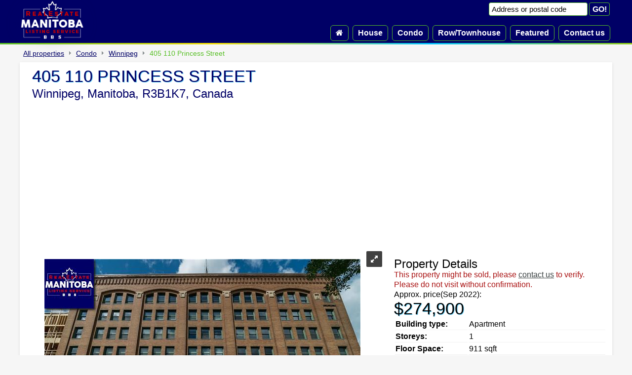

--- FILE ---
content_type: text/html; charset=UTF-8
request_url: https://manitobabbs.net/property/condo/202220551-winnipeg-1bedrooms-405_110_princess_street
body_size: 5058
content:
<!DOCTYPE html PUBLIC "-//W3C//DTD XHTML 1.0 Strict//EN" "http://www.w3.org/TR/xhtml1/DTD/xhtml1-strict.dtd">
<html xmlns="https://www.w3.org/1999/xhtml" lang = "en">
    <head>
		<script async src="https://pagead2.googlesyndication.com/pagead/js/adsbygoogle.js?client=ca-pub-2808855092289173"
     crossorigin="anonymous"></script>
		<link rel="canonical" href="https://manitobabbs.net/property/condo/202220551-winnipeg-1bedrooms-405_110_princess_street" />
<title>405 110 Princess Street, Winnipeg, Manitoba Apartment  property for sale</title>
        <meta name="description" content="Exchange District at it's finest at this beautiful Fairchild Lofts condo. With an impressive New York style you'll enjoy high ceilings with exposed." />
<meta name="keywords" content="405 110 Princess Street, Winnipeg, Manitoba, Apartment, Canada, R3B1K7, Winnipeg Real Estate, Winnipeg Apartments, 405 110 Princess Street Apartments For Sale, Winnipeg Apartment, New Apartments Winnipeg, Apartments For Sale In Winnipeg, Winnipeg Apartment Real Estate Listings,  Winnipeg Realtor, Winnipeg Realtors, Winnipeg MLS Listings, Winnipeg Apartment Realtor, MLS Listings Winnipeg, Condominium, Apartments For Sale, 405 110 Princess Street Apartment Realator, Winnipeg Condominiums, Apartments Winnipeg, new Apartments in Winnipeg, Apartment Winnipeg, Apartment in Winnipeg, Winnipeg, Apartments, Winnipeg Apartments for sale, Winnipeg Apartment prices, Winnipeg Lofts, Apartments downtown Winnipeg, Winnipeg new construction for sale" />
		<meta http-equiv="content-language" content="en-gb">
        <meta http-equiv="Content-Type" content="text/html; charset=utf-8" />
        <meta name="viewport" content="width=device-width, initial-scale=1.0" />
		<link rel="shortcut icon" href="/favicon.ico" />
		<link rel="icon" type="image/x-icon" href="/favicon.ico" />
		<!--link rel="icon" href="/images/favicon.png" type="image/png"-->
		<link type="text/css" href="/css/style.css" rel="stylesheet" />
        <link type="text/css" href="/css/styles.css" rel="stylesheet" />
    </head>
    <body>
        <div id="preheader_wrapper">
		  <div id="preheader">
          	<div id="logo">
            	<a href="/" title="Back to Home page. Manitoba Real Estate Property Listing Service"><img src="/images/logo.png" alt="Manitoba Real Estate Property Listing Service" width="131" height="85"/></a>
        	</div>
            <div id="cssmenu_wrapper">
            	<div id="search_form">
                	<form action="/search" method="post">
                    	<input type="text" name="where" value="Address or postal code" class="search_input" onfocus=" if (this.value == 'Address or postal code') { this.value = ''; }" onblur="if (this.value == '') { this.value='Address or postal code';} " aria-label="Address or postal code"/>
                        <input type="submit" value="GO!" class="submit_form" />
                	</form>
            	</div>
        		<div id="cssmenu">
					<ul>
						<li><a href="/" title="Home"><i class="fa fa-home"></i></a></li>
                        <li><a href="/rubrics/current/1-house">House</a>
</li><li><a href="/rubrics/current/2-condo">Condo</a>
</li><li><a href="/rubrics/current/3-rowtownhouse">Row/Townhouse</a>
</li><li><a href="/rubrics/featured">Featured</a></li><li><a href="/contacts">Contact us</a></li>					</ul>
            	</div>
            </div>
          </div>
        </div>
		<div class="content">
			<div class="r_path"><div class="r_path_element"><a href="/">All properties</a></div><div class="r_path_arrow"></div><div class="r_path_element"><a href="/rubrics/current/2-condo">Condo</a>
</div><div class="r_path_arrow"></div><div class="r_path_element"><a href="/rubrics/current/2-condo-Winnipeg">Winnipeg</a>
</div><div class="r_path_arrow_prop"></div><div class="r_path_element_prop">405 110 Princess Street</div></div><div class="company">
<div class="company_data">
	<div class="top_slogan_det"><h1>405 110 Princess Street</h1><h2>Winnipeg, Manitoba, R3B1K7, Canada</h2></div>
	<div class="gtor_center">
<script async src="https://pagead2.googlesyndication.com/pagead/js/adsbygoogle.js?client=ca-pub-2808855092289173" crossorigin="anonymous"></script>
<!-- 0manitoba -->
<ins class="adsbygoogle"
     style="display:block"
     data-ad-client="ca-pub-2808855092289173"
     data-ad-slot="7982941193"
     data-ad-format="auto"
     data-full-width-responsive="true"></ins>
<script>
     (adsbygoogle = window.adsbygoogle || []).push({});
</script>
	</div>
          	<div class="slider_container">
	<div id="gallery-1" class="royalSlider rsDefault">
		<a class="rsImg" href="/images/property/202220551_0.jpg" title="Property 405 110 Princess Street Main image"><img width="96" height="72" class="rsTmb" src="/images/property/202220551_0.jpg" alt="Property 405 110 Princess Street Main image" /></a>
		<a class="rsImg" href="/images/property/202220551_1.jpg" title="Property 405 110 Princess Street img1"><img width="96" height="72" class="rsTmb" src="/images/property/202220551_1.jpg" alt="Property 405 110 Princess Street img1" /></a>	</div>
	<div class="gtor_center">
<script async src="https://pagead2.googlesyndication.com/pagead/js/adsbygoogle.js?client=ca-pub-2808855092289173"
     crossorigin="anonymous"></script>
<!-- 1manitoba -->
<ins class="adsbygoogle"
     style="display:block"
     data-ad-client="ca-pub-2808855092289173"
     data-ad-slot="7443715091"
     data-ad-format="auto"
     data-full-width-responsive="true"></ins>
<script>
     (adsbygoogle = window.adsbygoogle || []).push({});
</script>
	</div>
	</div>
	<div class="overview">
		<h2 style="line-height:1;margin:0px;font-size:24px; font-weight:400;">Property Details</h2>
		<span style="color:#a91111;font-size:16px;">This property might be sold, please <a href="#c_f_c">contact us</a> to verify.<br>Please do not visit without confirmation.</span>
		<p style="margin:0">Approx. price(Sep 2022): </p><h2 style="line-height:1.1;margin:0;font-size:34px; font-weight:400;text-shadow: 1px 1px 1px #4dc6f4;">$274,900</h2>
        <table style="text-align:left;" class="table_overview">
        	<tr>
            	<td style="font-weight:bold;">Building type:</td>
                <td>Apartment</td>
            </tr><tr>
                <td style="font-weight:bold;">Storeys:</td>
                <td>1</td>
            </tr><tr>
                <td style="font-weight:bold;">Floor Space:</td>
                <td>911 sqft</td>
            </tr><tr>
                <td style="font-weight:bold;">Bathrooms:</td>
                <td>1</td>
            </tr><tr>
                <td style="font-weight:bold;">Bedrooms:</td>
                <td>1</td>
            </tr><tr>
                <td style="font-weight:bold;">Parking Type:</td>
                <td>Other</td>
            </tr><tr>
                <td style="font-weight:bold;">Cooling:</td>
                <td>Central air conditioning</td>
            </tr><tr>
                <td style="font-weight:bold;">Heating Type / Fuel:</td>
                <td>Baseboard heaters (Electric), Forced air</td>
            </tr><tr>
                <td style="font-weight:bold;">Water:</td>
                <td>Municipal water</td>
            </tr>		</table>
		<!--div class="gtor_lng">
<script async src="https://pagead2.googlesyndication.com/pagead/js/adsbygoogle.js?client=ca-pub-2808855092289173"
     crossorigin="anonymous"></script>
<!-- 2manitoba -->
<!--ins class="adsbygoogle"
     style="display:block"
     data-ad-client="ca-pub-2808855092289173"
     data-ad-slot="2737403074"
     data-ad-format="auto"
     data-full-width-responsive="true"></ins>
<script>
     (adsbygoogle = window.adsbygoogle || []).push({});
</script>
		</div-->
	</div>
</div>
<div class="company_data">
	<div class="descr_text">
		<h2 style="font-size:24px; font-weight:400;">Property Description</h2>
		<p class="descr">Apartment for sale in Winnipeg located in 405 110 Princess Street , Manitoba, R3B1K7, Canada. This Apartment have 1 bedrooms and 1 bathrooms. . For all the rest of the information we have about this property in Winnipeg , see above.</p>	
		<p class="descr">Exchange District at it's finest at this beautiful Fairchild Lofts condo. With an impressive New York style you'll enjoy high ceilings with exposed ductwork, OG hardwood floors, brick wall, and streaming natural light. The design uses all the space efficiently w/. an open concept main living space, DR area, bonus home office space, in-suite laundry, and walk-in closet! The den / office space has custom built in cabinetry and desk area, something that only this condo offers in the building. The primary is a good size to accommodate lrg furniture, and also offers a cheater en-suite door to the large 4 piece bath. Bathroom updated w/ stone tile, storage system included. Enjoy entertaining at your breakfast bar area overlooking the updated kitchen w/ all 3 appliances included. Want to entertain outside No problem! The common area patio is a huge space w/ BBQ area, Gazebo and city views. Enjoy a dedicated rental parking spot in the gated secure lot right behind building.</p>									</div>
	<!--div class="gtor_center1">
<script async src="https://pagead2.googlesyndication.com/pagead/js/adsbygoogle.js?client=ca-pub-2808855092289173"
     crossorigin="anonymous"></script>
<!-- 3manitoba -->
<!--ins class="adsbygoogle"
     style="display:block"
     data-ad-client="ca-pub-2808855092289173"
     data-ad-slot="8728096352"
     data-ad-format="auto"
     data-full-width-responsive="true"></ins>
<script>
     (adsbygoogle = window.adsbygoogle || []).push({});
</script>
	</div-->
</div>
<div class="company_data">
    	<div class="similar_prop"><h2 style="line-height: 1;margin: 10px 0px;font-size:24px; font-weight:400;">Similar Properties for 405 110 Princess Street</h2><div class="clist"><div class="clistimgdiv"><a href="/property/condo/202331466-winnipeg-2bedrooms-209_110_princess_street"><div class="corner_bottom"><i class="fa fa-bed" title="Bedrooms"></i> 2&nbsp;&nbsp;&nbsp;<i class="fa fa-bath" title="Bathrooms"></i> 2&nbsp;&nbsp;&nbsp;</div><img src="/images/spacer.png" class="clistimg" style="background-image:url('/images/property/202331466_0.jpg');background-position:left bottom;" alt="209 110 Princess Street, Winnipeg" title="SECURE, UNDERGROUND, HEATED PARKING incl with this EXCEPTIONAL 2BR, 2 bath, 1462 sqft condo at Fairchild Lofts. Luxury, downtown living in The Exchange, this unit seamlessly melds authentic charm with modern upgrades. Original HWFs, soaring 13 ceilings....click image for more info" width="100%" height="100%"/></a></div><div class="clistprice_div"><span style="font-weight: normal;text-shadow:none;">Approx. price(Jan 2024):</span><br>$379,900</div><div class="dtype"><p class="tooldescr" title="SECURE, UNDERGROUND, HEATED PARKING incl with this EXCEPTIONAL 2BR, 2 bath, 1462 sqft condo at Fairchild Lofts. Luxury, downtown living in The Exchange, this unit seamlessly melds authentic charm with modern upgrades. Original HWFs, soaring 13 ceilings....click image for more info">Show a short description of the Apartment</p>Apartment</div><div class="dspec">209 110 Princess Street, Winnipeg</div><div style="padding:8px;font-size:14px;"><span style="text-decoration:underline;">Property Description:</span> SECURE, UNDERGROUND, HEATED PARKING incl with this EXCEPTIONAL 2BR, 2 bath, 1462 sqft condo at Fairchild Lofts. Luxury, downtown living in The...</div></div><div class="clist"><div class="clistimgdiv"><a href="/property/condo/202202155-winnipeg-1bedrooms-304_110_princess_street"><div class="corner_bottom"><i class="fa fa-bed" title="Bedrooms"></i> 1&nbsp;&nbsp;&nbsp;<i class="fa fa-bath" title="Bathrooms"></i> 1&nbsp;&nbsp;&nbsp;<i class="fa fa-arrows" title="Land Size"></i> 911 sqft&nbsp;&nbsp;&nbsp;<i class="fa fa-arrows-alt" title="Floor Space"></i> 911 sqft&nbsp;&nbsp;&nbsp;</div><img src="/images/spacer.png" class="clistimg" style="background-image:url('/images/property/202202155_0.jpg');background-position:left bottom;" alt="304 110 Princess Street, Winnipeg" title="Welcome home to the Fairchild Lofts! Located in the heart of the Exchange District, this condo is sure to please with close proximity to downtown, HSC and St. Boniface Hospital, trendy stores and Winnipeg s most fabulous restaurants. Featuring original....click image for more info" width="100%" height="100%"/></a></div><div class="clistprice_div"><span style="font-weight: normal;text-shadow:none;">Approx. price(Mar 2022):</span><br>$289,900</div><div class="dtype"><p class="tooldescr" title="Welcome home to the Fairchild Lofts! Located in the heart of the Exchange District, this condo is sure to please with close proximity to downtown, HSC and St. Boniface Hospital, trendy stores and Winnipeg s most fabulous restaurants. Featuring original....click image for more info">Show a short description of the Apartment</p>Apartment</div><div class="dspec">304 110 Princess Street, Winnipeg</div><div style="padding:8px;font-size:14px;"><span style="text-decoration:underline;">Property Description:</span> Welcome home to the Fairchild Lofts! Located in the heart of the Exchange District, this condo is sure to please with close proximity to downtown,...</div></div><div class="clist"><div class="clistimgdiv"><a href="/property/condo/202106538-winnipeg-2bedrooms-409_110_princess_street"><div class="corner_bottom"><i class="fa fa-bed" title="Bedrooms"></i> 2&nbsp;&nbsp;&nbsp;<i class="fa fa-bath" title="Bathrooms"></i> 2&nbsp;&nbsp;&nbsp;<i class="fa fa-arrows-alt" title="Floor Space"></i> 1462 sqft&nbsp;&nbsp;&nbsp;</div><img src="/images/spacer.png" class="clistimg" style="background-image:url('/images/property/202106538_0.jpg');background-position:left bottom;" alt="409 110 Princess Street, Winnipeg" title="You have to come check out this amazing space in one of the Exchange Districts premiere Loft buildings! Located in the West Exchange, with over 1450 sq feet! 10 foot ceilings! South facing with tons of natural light pouring through the oversized windows! 2....click image for more info" width="100%" height="100%"/></a></div><div class="clistprice_div"><span style="font-weight: normal;text-shadow:none;">Approx. price(Nov 2021):</span><br>$389,900</div><div class="dtype"><p class="tooldescr" title="You have to come check out this amazing space in one of the Exchange Districts premiere Loft buildings! Located in the West Exchange, with over 1450 sq feet! 10 foot ceilings! South facing with tons of natural light pouring through the oversized windows! 2....click image for more info">Show a short description of the Apartment</p>Apartment</div><div class="dspec">409 110 Princess Street, Winnipeg</div><div style="padding:8px;font-size:14px;"><span style="text-decoration:underline;">Property Description:</span> You have to come check out this amazing space in one of the Exchange Districts premiere Loft buildings! Located in the West Exchange, with over...</div></div><div class="clist"><div class="clistimgdiv"><a href="/property/condo/1923462-winnipeg-1bedrooms-405_110_princess_st"><div class="corner_bottom"><i class="fa fa-bed" title="Bedrooms"></i> 1&nbsp;&nbsp;&nbsp;<i class="fa fa-bath" title="Bathrooms"></i> 1&nbsp;&nbsp;&nbsp;<i class="fa fa-arrows-alt" title="Floor Space"></i> 911 sqft&nbsp;&nbsp;&nbsp;</div><img src="/images/spacer.png" class="clistimg" style="background-image:url('/images/property/1923462_0.jpg');background-position:left bottom;" alt="405 110 Princess St, Winnipeg" title="Exchange District at it's finest at this beautiful Fairchild Lofts condo. With an impressive New York style you'll enjoy high ceilings with exposed duct work, original hardwood floors, brick wall, and streaming natural light. The design uses all the space....click image for more info" width="100%" height="100%"/></a></div><div class="clistprice_div"><span style="font-weight: normal;text-shadow:none;">Approx. price(Nov 2019):</span><br>$249,900</div><div class="dtype"><p class="tooldescr" title="Exchange District at it's finest at this beautiful Fairchild Lofts condo. With an impressive New York style you'll enjoy high ceilings with exposed duct work, original hardwood floors, brick wall, and streaming natural light. The design uses all the space....click image for more info">Show a short description of the Apartment</p>Apartment</div><div class="dspec">405 110 Princess St, Winnipeg</div><div style="padding:8px;font-size:14px;"><span style="text-decoration:underline;">Property Description:</span> Exchange District at it's finest at this beautiful Fairchild Lofts condo. With an impressive New York style you'll enjoy high ceilings with...</div></div><div style="clear:both;"></div></div></div><div class="contact_details" id="c_f_c">
<div id="contact-area1">
<div><h2 style=" line-height:1;margin:0px;font-size:24px; font-weight:400;">Tell Me More About This Property</h2><span style="color:#a91111;font-size:14px;">(Do not visit real estate objects without first agreeing on a visit)</span></div>
        <form method="post" action="/contacts">
        <div><input type="text" name="name" id="name" value="Your name" onfocus=" if (this.value == 'Your name') { this.value = ''; }" onblur="if (this.value == '') { this.value='Your name';} " aria-label="Your name"/><br/></div>
        <div><input type="text" name="email" id="email" value="Your email" onfocus=" if (this.value == 'Your email') { this.value = ''; }" onblur="if (this.value == '') { this.value='Your email';} " aria-label="Your email"/><br/></div>
        <div><input type="text" name="phone" id="phone" value="Your phone" onfocus=" if (this.value == 'Your phone') { this.value = ''; }" onblur="if (this.value == '') { this.value='Your phone';} " aria-label="Your phone"/><br/></div>
        <div><textarea name="message" rows="10" cols="20" id="message" aria-label="I would like more information about 405 110 Princess Street, Winnipeg, Manitoba, R3B1K7.">I would like more information about 405 110 Princess Street, Winnipeg, Manitoba, R3B1K7.</textarea><br/></div>
        <div>
            						                                                <input type="hidden" name="id" id="id" value="24576"/>
            <input type="hidden" name="mls" id="mls" value="202220551"/>
            <input type="hidden" name="type" id="type" value="Apartment"/>
            <input type="hidden" name="addr" id="addr" value="405 110 Princess Street"/>
            <input type="hidden" name="is_app" id="is_app" value="2"/>
            <input type="hidden" name="city" id="city" value="Winnipeg"/>
            <label for="capcha">Enter the code:</label>
            <img src="/captcha/1768784850.9648.jpg" width="100" height="30" style="border:0;" alt="Type the numbers that you see in the picture" />            <input type="text" name="captcha" id="capcha" />
                    </div>
        <div>
        <input type="submit" name="submit" value="Submit" class="submit-button" />
        </div>
    </form>
    <div class="clear"></div>
</div>
</div>
<!--link href="/js/leaflet.css" rel="stylesheet" />
<script  type="text/javascript" src="/js/leaflet.js"></script-->
<div class="company_location">
    <h2 style="margin: 0px 0px 10px 0px;font-size:20px; font-weight:400;text-align:center;">Property on Map</h2>
	      <div id="map-canvas"><div style="text-align: center;width:100%;margin-top:10px;">If the map is not loading use the googlemap link:<br><a style="color:#4dc6f4;" href="https://www.google.com/maps/search/?api=1&query=405+110+Princess+Street+Winnipeg+Manitoba+Canada+R3B1K7" target="_blank" title="405 110 Princess Street, Winnipeg, Manitoba, R3B1K7, Canada">405 110 Princess Street, Winnipeg, Manitoba, R3B1K7, Canada</a></div></div>
</div>
<!--leaflet MAP-->
<!--script type="text/javascript">
var map = L.map('map-canvas').setView([49.89911, -97.14202], 13);
L.marker([49.89911, -97.14202]).addTo(map)
    .bindPopup('405 110 Princess Street')
    .openPopup();
L.tileLayer('https://tile.openstreetmap.org/{z}/{x}/{y}.png', {
    attribution: '&copy; <a href="https://www.openstreetmap.org/copyright">OpenStreetMap</a> contributors'
}).addTo(map);
</script-->		</div>
		<div class="footer">
        	<img src="/images/footer.png" style="max-width:644px; min-width:240px;max-height:50px;" height="100%" width="100%" alt="Manitoba Real Estate Property Listing Service" /><br /><a href="/sellmyhome"><i class="fa fa-plus"></i> List your property</a> | <a href="/company/privacy_policy">Privacy Policy</a> | <a href="/company/disclaimer">Disclaimer</a><br /><a href="/realestateservices" class="res">Real Estate Services</a><br />All rights reserved 2026  manitobabbs.net		</div>
<link rel="stylesheet" href="/images/font/css/font-awesome.min.css" />
<script src="https://ajax.googleapis.com/ajax/libs/jquery/3.2.1/jquery.min.js"></script>
<script type="text/javascript" src="/js/script.js"></script>
<link href="/js/royalsli.css" rel="stylesheet" />
<script type="text/javascript" src="/js/royal.js"></script>
<link href="/js/rs-defau.css" rel="stylesheet" />
<link rel="stylesheet" href="/js/jquery-ui.min.css">
<script src="/js/jquery-ui.min.js"></script>      
<script type="text/javascript">
$(document).ready(function(){
  $('#gallery-1').royalSlider({
    fullscreen: {
    enabled: true,
    nativeFS: true
    },
    controlNavigation: 'thumbnails',
    autoScaleSlider: true,
    autoScaleSliderWidth: 640,
    autoScaleSliderHeight: 480,
    loop: false,
    imageScaleMode: 'fit-if-smaller',
    navigateByClick: true,
    numImagesToPreload:2,
    arrowsNav:true,
    arrowsNavAutoHide: true,
    arrowsNavHideOnTouch: true,
    keyboardNavEnabled: true,
    fadeinLoadedSlide: true,
    globalCaption: true,
    globalCaptionInside: false,
    thumbs: {
      appendSpan: true,
      firstMargin: true,
      paddingTop: 6,
	  paddingBottom: 6,
	  spacing: 10
    }
  });
  $(function() {
	  $( document ).tooltip();
  });
  $('a.tooldescr').tooltip({          
	  disabled: true,
	  close: function( event, ui ) { $(this).tooltip('disable'); }
  });
  $('a.tooldescr').on('click', function () {
	  $(this).tooltip('enable').tooltip('open');
  });
})
</script>
<script async src="https://www.googletagmanager.com/gtag/js?id=G-234C741GF8"></script>
<script>
  window.dataLayer = window.dataLayer || [];
  function gtag(){dataLayer.push(arguments);}
  gtag('js', new Date());
  gtag('config', 'G-234C741GF8');
</script>
</body>
</html>

--- FILE ---
content_type: text/html; charset=utf-8
request_url: https://www.google.com/recaptcha/api2/aframe
body_size: 266
content:
<!DOCTYPE HTML><html><head><meta http-equiv="content-type" content="text/html; charset=UTF-8"></head><body><script nonce="AiWEKZigre_AS8jUf5B0aA">/** Anti-fraud and anti-abuse applications only. See google.com/recaptcha */ try{var clients={'sodar':'https://pagead2.googlesyndication.com/pagead/sodar?'};window.addEventListener("message",function(a){try{if(a.source===window.parent){var b=JSON.parse(a.data);var c=clients[b['id']];if(c){var d=document.createElement('img');d.src=c+b['params']+'&rc='+(localStorage.getItem("rc::a")?sessionStorage.getItem("rc::b"):"");window.document.body.appendChild(d);sessionStorage.setItem("rc::e",parseInt(sessionStorage.getItem("rc::e")||0)+1);localStorage.setItem("rc::h",'1768784853411');}}}catch(b){}});window.parent.postMessage("_grecaptcha_ready", "*");}catch(b){}</script></body></html>